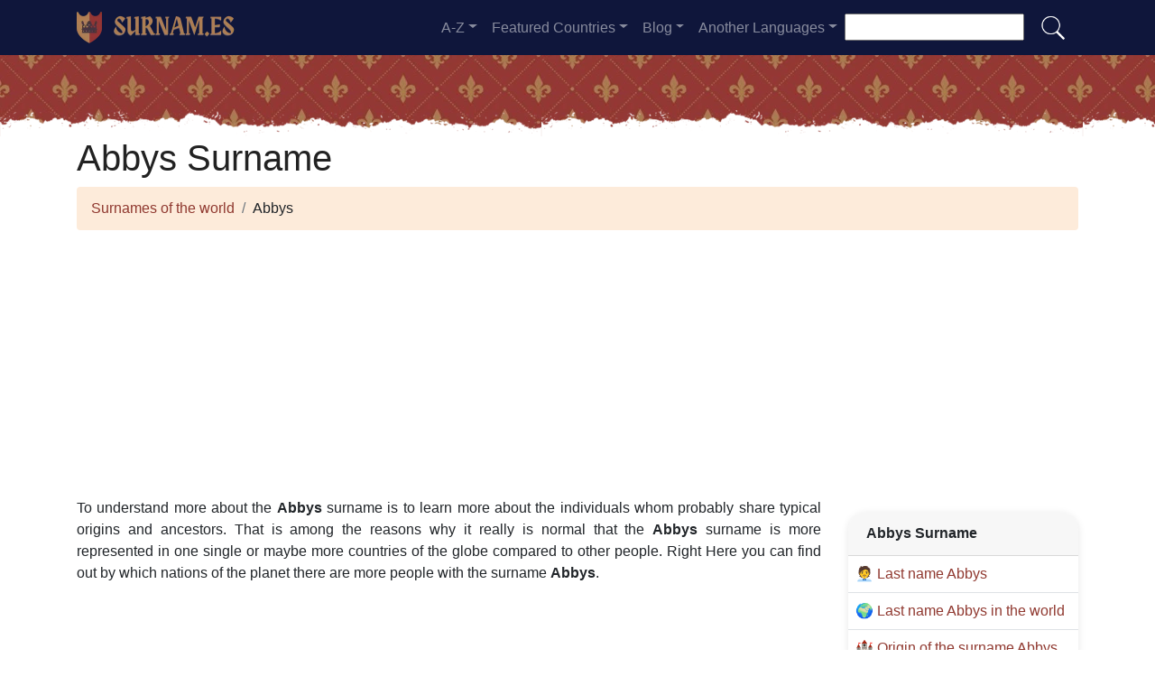

--- FILE ---
content_type: text/html; charset=UTF-8
request_url: https://surnam.es/abbys-surname
body_size: 9780
content:


<!DOCTYPE html>
<html lang="en"  >

<head>
<meta charset="utf-8">
<meta name="viewport" content="width=device-width, initial-scale=1, shrink-to-fit=no">
<title>Abbys Surname</title>
<meta name="description" content="Find out how many Abbys there are in each country of the world in 2026.✅ All the updated data about the surname Abbys.">
<meta property="og:title" content="Abbys Surname" >
<meta property="og:description" content="Find out how many Abbys there are in each country of the world in 2026.✅ All the updated data about the surname Abbys."><meta property="og:url" content="https://surnam.es/abbys-surname">
<meta property="og:type" content="article">
<meta property="og:site_name" content="surnam.es">
<!-- 
<meta property="og:image" content="https://surnam.es/ogimage/abbys.jpg" />
<meta property="og:image:secure_url" content="https://surnam.es/ogimage/abbys.jpg" />
-->
<!-- Preconnect a CDN de Bootstrap para reducir latencia -->
<link rel="preconnect" href="https://cdn.jsdelivr.net" crossorigin>

<!-- CSS CRÍTICO MÍNIMO inline (solo layout esencial) -->
<style>
:root{--primary-color:#903930;--secondary-color:#6a1b87;--white:#fff}
*,::after,::before{box-sizing:border-box}
body{margin:0;font-family:-apple-system,BlinkMacSystemFont,"Segoe UI",Roboto,sans-serif;font-size:1rem;line-height:1.5;color:#212529;background-color:#fff}
.container{width:100%;padding-right:15px;padding-left:15px;margin-right:auto;margin-left:auto;max-width:1140px}
img{max-width:100%;height:auto;vertical-align:middle;border-style:none;loading:lazy;decoding:async}
header{background:var(--primary-color) url('images/fondo.webp') repeat;min-height:90px;display:flex;position:relative;z-index:0}
main{padding:10px 20px;max-width:1200px;margin:auto;background-color:var(--white);border-radius:10px;box-shadow:0 0 30px rgba(0,0,0,.15)}

/* CSS Containment para INP */
.vl{content-visibility:auto;contain-intrinsic-size:auto 50px;contain:layout style paint}
.visible{content-visibility:auto;contain-intrinsic-size:auto 500px;contain:layout}
.list-item{contain:layout paint}
.card2{contain:layout style}

/* Ocultar contenido lazy inicialmente */
.hidden-item{display:none}
.visible-item{display:list-item}

/* COMPORTAMIENTO ORIGINAL DE DROPDOWNS */
.dropdown-menu{display:none}
.dropdown-menu.show{display:block;opacity:1}

/* Menú navegación modo colapsado */
@media (max-width:991.98px){
    #navbarResponsive{display:none}
    #navbarResponsive.show{display:block}
}
@media (min-width:992px){
    #navbarResponsive{display:flex!important}
}

.dropdown-menu.col2{-webkit-column-count:2;-moz-column-count:2;column-count:2}
.dropdown-menu.col3{-webkit-column-count:3;-moz-column-count:3;column-count:3}
.desplegable-menu{display:none;border:1px solid #ddd;border-radius:4px;padding:5px 0;position:absolute;background-color:white;box-shadow:0 2px 5px rgba(0,0,0,0.2);z-index:999;transition:opacity 0.1s ease-in-out}
.desplegable-menu.show{display:block;opacity:1}
.desplegable-item{padding:10px 20px;text-decoration:none;color:black;display:block;transition:background-color 0.1s ease-in-out}
.desplegable-item:hover{background-color:#f2f2f2}
.desplegable{position:relative;display:inline-block;margin-right:10px}
.desplegable-menu.col2{-webkit-column-count:2;-moz-column-count:2;column-count:2}
.desplegable-menu.col3{-webkit-column-count:3;-moz-column-count:3;column-count:3}
</style>

<!-- Bootstrap 4 desde CDN con preload (NON-BLOCKING) -->
<link rel="preload" href="https://cdn.jsdelivr.net/npm/bootstrap@4.6.2/dist/css/bootstrap.min.css" as="style" onload="this.onload=null;this.rel='stylesheet'" integrity="sha384-xOolHFLEh07PJGoPkLv1IbcEPTNtaed2xpHsD9ESMhqIYd0nLMwNLD69Npy4HI+N" crossorigin="anonymous">
<link rel="stylesheet" href="https://cdn.jsdelivr.net/npm/bootstrap@4.6.2/dist/css/bootstrap.min.css" integrity="sha384-xOolHFLEh07PJGoPkLv1IbcEPTNtaed2xpHsD9ESMhqIYd0nLMwNLD69Npy4HI+N" crossorigin="anonymous">

<!-- Flags CSS con carga diferida -->
<link rel="preload" href="flagstripe/flags.css" as="style" onload="this.onload=null;this.rel='stylesheet'">
<noscript><link rel="stylesheet" href="flagstripe/flags.css"></noscript>

<!-- Favicons optimizados (solo esenciales) -->
<link rel="icon" type="image/png" sizes="32x32" href="https://surnam.es/favicon/favicon-32x32.png">
<link rel="icon" type="image/png" sizes="16x16" href="https://surnam.es/favicon/favicon-16x16.png">
<link rel="apple-touch-icon" sizes="180x180" href="https://surnam.es/favicon/apple-icon-180x180.png">
<link rel="manifest" href="https://surnam.es/favicon/manifest.json">
<meta name="theme-color" content="#ffffff">
<base href="https://surnam.es/">

<!-- ESTILOS PERSONALIZADOS DEL TEMA -->
<style>
header::after{content:'';width:100%;height:30px;background-image:url(images/hero-border.webp);background-repeat:repeat-x;position:absolute;bottom:-1px;left:0}
h1,h2,h3,h4,h5{color:#903930}

.cajita{ margin-bottom:20px; padding-bottom:20px; margin-top:20px; border-bottom:2px solid #FFF;}
.cajita{color:#fff!important;}

/* unvisited link */
a:link {
    color: #903930;
}

a:visited {
    color: #903930;
}

/* mouse over link */
a:hover {
    text-decoration:underline;
}

.btn-granate{color:#fff ! important;
background-color:#903930;
text-decoration:none ! important;
}

a:hover.btn-granate  {
background-color:#0F163b! important;
}

.btn-1{color:#FFF !important;
background-color:#0F163B;
text-decoration:none ! important;
}

a:hover.btn-1  {
    color:#FFF !important;
background-color:#903930! important;
}

.btn-2{
    color:#FFF !important;
background-color:#903930;
text-decoration:none !important;
}

a:hover.btn-2  {
    color:#FFF !important;
background-color:#0F163B! important;
}

.dropdown-item{
    text-decoration:none ! important;
}
.text-white a{color:#fff!important;}

.breadcrumb{background-color:#FDEBDA;}

.page {
    background-color: #f8f5de;
    background-image: linear-gradient(to right, rgba(255,210,0,0.3), rgba(200, 160, 0, 0.1) 11%, rgba(0,0,0,0) 35%, rgba(200, 160, 0, 0.1) 65%);
    box-shadow: inset 0 0 75px rgba(255,210,0,0.1), inset 0 0 20px rgba(255,210,0,0.2), inset 0 0 30px rgba(220,120,0,0.3);
    color: rgba(0,0,0,0.3);
    padding: 3em;
}

.fluix {opacity:0.8;}

h1,h2,h3,h4,h5,h1 {
    color: #222222
}

h2,h5,h6 {
    color: #222222
}

h3 {
    color: #222222
}

h4 {
    color: #222222
}

.list-item{margin-bottom:10px!important;}

/* INP: Hover effects ultra-optimizados */
.hover{
    background-size:90%;
    background-repeat:no-repeat;
    background-position: center center;
}

@media (hover: hover) and (pointer: fine) {
    .hover {
        transition: transform 150ms ease-out;
    }
    .hover:hover {
        transform: scale(1.05);
    }
}

/* INP: Cards sin transiciones costosas */
.card2{
    border: none;
    overflow:hidden;
    border-radius:20px;
    box-shadow: 0 2px 8px rgba(0,0,0,0.1);
}

@media (hover: hover) and (pointer: fine) {
    .card2 {
        transition: box-shadow 150ms ease-out;
    }
    .card2:hover {
        box-shadow: 0 4px 16px rgba(0,0,0,0.15);
    }
}

.card-header{font-weight: bold;}

.adsbygoogle {
    display: flex;
    justify-content: center;
    align-items: center;
    min-height: 380px;
}

.vert{
    min-height: 600px!important;
}

@media(min-width: 768px) {
    .adsbygoogle {
        display: flex;
        justify-content: center;
        align-items: center;
        min-height: 280px;
    }
    .adsbygoogle-noablate{
        min-height: 126px;
    }
}

.adsbygoogle-noablate{
    min-height: 67px;
}

/* Optimizaciones INP: Performance improvements */
.vl {
    content-visibility: auto;
    contain-intrinsic-size: auto 50px;
}

.visible {
    content-visibility: auto;
    contain-intrinsic-size: auto 500px;
}

.faq-section {
    content-visibility: auto;
    contain-intrinsic-size: auto 200px;
}

#video-container {
    position: relative;
    width: 100%;
    max-width: 100%;
    padding-bottom: 56.25%;
    height: 0;
    overflow: hidden;
}

#video-container video {
    position: absolute;
    top: 0;
    left: 0;
    width: 100%;
    height: 100%;
}

.ad-fallback {
    display: flex;
    flex-direction: column;
    align-items: center;
    justify-content: center;
    text-align: center;
    background-color: #f5f5f5;
    border: 1px solid #ddd;
    border-radius: 8px;
    padding: 20px;
    height:280px;
}

@media(max-width: 768px) {
    .ad-fallback {
        height:380px;
    }
}

.ad-fallback-image {
    max-width: 100%;
    height: auto;
    border-radius: 8px;
}

.ad-fallback-content {
    margin-top: 10px;
}

.ad-fallback-content h3 {
    font-size: 18px;
    color: #333;
    margin: 10px 0;
}

.ad-fallback-content p {
    font-size: 14px;
    color: #666;
}

.ad-fallback-cta {
    display: inline-block;
    margin-top: 10px;
    padding: 10px 20px;
    background-color: #007bff;
    color: #fff;
    text-decoration: none;
    border-radius: 4px;
    font-size: 14px;
}

.ad-fallback-cta:hover {
    background-color: #0056b3;
}

.hidden {
    display: none;
}

.ad-fallback {
    text-align: center;
    margin: 0px 0;
}

ol.row{list-style:decimal inside;margin-left:0;padding-left:0;}
ol.row>li{display:list-item;}

/* INP: Content visibility para listas largas */
.vl { content-visibility: auto; contain-intrinsic-size: auto 50px; }
.visible { content-visibility: auto; contain-intrinsic-size: auto 500px; }
.faq-section { content-visibility: auto; contain-intrinsic-size: auto 200px; }
</style>    <link rel="canonical" href="https://surnam.es/abbys-surname" />
    <!-- Enlaces alternativos -->
    </head>
    <body>

    <nav class="navbar navbar-expand-lg navbar-dark" style="background-color:#0F163b">
      <div class="container">
      <a class="navbar-brand" href="https://surnam.es">
  <img
    src="logo/en.webp"
    width="175"
    height="35"
    alt="surnam.es logo"
    
    srcset="logo/en.webp"
    sizes="(max-width: 768px) 263px,
           (min-width: 769px) 175px"
  >
</a>        <button class="navbar-toggler navbar-toggler-right" type="button" data-toggle="collapse" data-target="#navbarResponsive" aria-controls="navbarResponsive" aria-expanded="false" aria-label="Toggle navigation">
          <span class="navbar-toggler-icon"></span>
        </button>

        <div class="collapse navbar-collapse dropdown" id="navbarResponsive">
        <ul class="navbar-nav ml-auto">

       

  <li class="nav-item dropdown">
                            <a class="nav-link dropdown-toggle" id="dropdown07" href="#" data-toggle="dropdown" aria-expanded="false">A-Z</a>
                            <div class="dropdown-menu col3 dropdown-content" aria-labelledby="dropdown07"> 
<a class="dropdown-item" title="Surnames with a" href="https://surnam.es/surnames-with-a">a</a><a class="dropdown-item" title="Surnames with b" href="https://surnam.es/surnames-with-b">b</a><a class="dropdown-item" title="Surnames with c" href="https://surnam.es/surnames-with-c">c</a><a class="dropdown-item" title="Surnames with d" href="https://surnam.es/surnames-with-d">d</a><a class="dropdown-item" title="Surnames with e" href="https://surnam.es/surnames-with-e">e</a><a class="dropdown-item" title="Surnames with f" href="https://surnam.es/surnames-with-f">f</a><a class="dropdown-item" title="Surnames with g" href="https://surnam.es/surnames-with-g">g</a><a class="dropdown-item" title="Surnames with h" href="https://surnam.es/surnames-with-h">h</a><a class="dropdown-item" title="Surnames with i" href="https://surnam.es/surnames-with-i">i</a><a class="dropdown-item" title="Surnames with j" href="https://surnam.es/surnames-with-j">j</a><a class="dropdown-item" title="Surnames with k" href="https://surnam.es/surnames-with-k">k</a><a class="dropdown-item" title="Surnames with l" href="https://surnam.es/surnames-with-l">l</a><a class="dropdown-item" title="Surnames with m" href="https://surnam.es/surnames-with-m">m</a><a class="dropdown-item" title="Surnames with n" href="https://surnam.es/surnames-with-n">n</a><a class="dropdown-item" title="Surnames with o" href="https://surnam.es/surnames-with-o">o</a><a class="dropdown-item" title="Surnames with p" href="https://surnam.es/surnames-with-p">p</a><a class="dropdown-item" title="Surnames with q" href="https://surnam.es/surnames-with-q">q</a><a class="dropdown-item" title="Surnames with r" href="https://surnam.es/surnames-with-r">r</a><a class="dropdown-item" title="Surnames with s" href="https://surnam.es/surnames-with-s">s</a><a class="dropdown-item" title="Surnames with t" href="https://surnam.es/surnames-with-t">t</a><a class="dropdown-item" title="Surnames with u" href="https://surnam.es/surnames-with-u">u</a><a class="dropdown-item" title="Surnames with v" href="https://surnam.es/surnames-with-v">v</a><a class="dropdown-item" title="Surnames with w" href="https://surnam.es/surnames-with-w">w</a><a class="dropdown-item" title="Surnames with x" href="https://surnam.es/surnames-with-x">x</a><a class="dropdown-item" title="Surnames with y" href="https://surnam.es/surnames-with-y">y</a><a class="dropdown-item" title="Surnames with z" href="https://surnam.es/surnames-with-z">z</a>        </div>
</li>

<li class="nav-item dropdown">
                <a class="nav-link dropdown-toggle" id="dropdown08" href="#" data-toggle="dropdown" aria-expanded="false">Featured Countries</a>
                <div class="dropdown-menu dropdown-content" aria-labelledby="dropdown08"><a class="dropdown-item" href="brazil">
                    <img src="flagstripe/flag_placeholder.png" class="flag flag-br" width="30" height="20"  alt="Brazil" />
                    Brazil</a><a class="dropdown-item" href="canada">
                    <img src="flagstripe/flag_placeholder.png" class="flag flag-ca" width="30" height="20"  alt="Canada" />
                    Canada</a><a class="dropdown-item" href="colombia">
                    <img src="flagstripe/flag_placeholder.png" class="flag flag-co" width="30" height="20"  alt="Colombia" />
                    Colombia</a><a class="dropdown-item" href="dominican-republic">
                    <img src="flagstripe/flag_placeholder.png" class="flag flag-do" width="30" height="20"  alt="Dominican Republic" />
                    Dominican Republic</a><a class="dropdown-item" href="egypt">
                    <img src="flagstripe/flag_placeholder.png" class="flag flag-eg" width="30" height="20"  alt="Egypt" />
                    Egypt</a><a class="dropdown-item" href="spain">
                    <img src="flagstripe/flag_placeholder.png" class="flag flag-es" width="30" height="20"  alt="Spain" />
                    Spain</a><a class="dropdown-item" href="france">
                    <img src="flagstripe/flag_placeholder.png" class="flag flag-fr" width="30" height="20"  alt="France" />
                    France</a><a class="dropdown-item" href="greece">
                    <img src="flagstripe/flag_placeholder.png" class="flag flag-gr" width="30" height="20"  alt="Greece" />
                    Greece</a><a class="dropdown-item" href="jamaica">
                    <img src="flagstripe/flag_placeholder.png" class="flag flag-jm" width="30" height="20"  alt="Jamaica" />
                    Jamaica</a><a class="dropdown-item" href="nigeria">
                    <img src="flagstripe/flag_placeholder.png" class="flag flag-ng" width="30" height="20"  alt="Nigeria" />
                    Nigeria</a><a class="dropdown-item" href="puerto-rico">
                    <img src="flagstripe/flag_placeholder.png" class="flag flag-pr" width="30" height="20"  alt="Puerto Rico" />
                    Puerto Rico</a><a class="dropdown-item" href="romania">
                    <img src="flagstripe/flag_placeholder.png" class="flag flag-ro" width="30" height="20"  alt="Romania" />
                    Romania</a><a class="dropdown-item" href="serbia">
                    <img src="flagstripe/flag_placeholder.png" class="flag flag-rs" width="30" height="20"  alt="Serbia" />
                    Serbia</a><a class="dropdown-item" href="sweden">
                    <img src="flagstripe/flag_placeholder.png" class="flag flag-se" width="30" height="20"  alt="Sweden" />
                    Sweden</a><a class="dropdown-item" href="turkey">
                    <img src="flagstripe/flag_placeholder.png" class="flag flag-tr" width="30" height="20"  alt="Turkey" />
                    Turkey</a><a class="dropdown-item" href="https://surnam.es/#allcountries">
                <img src="https://surnam.es/images/apellido.png" alt="View all countries" width="32" height="32" style="margin-right: 5px;">
                View all countries</a></div></li>
        <li class="nav-item dropdown">
                            <a class="nav-link dropdown-toggle" id="dropdown09" href="#" data-toggle="dropdown" aria-expanded="false">Blog</a>
                            <div class="dropdown-menu dropdown-content" aria-labelledby="dropdown09">
                            <a  class="dropdown-item" href="https://surnam.es/blog/">Home</a>

    <a  class="dropdown-item" href="https://surnam.es/blog/surname-origins">Surname origins</a>
    
    <a  class="dropdown-item" href="https://surnam.es/blog/genealogy-research-tips">Genealogy research tips</a>
    
    <a  class="dropdown-item" href="https://surnam.es/blog/famous-people-and-their-surnames">Famous people and their surnames</a>
    
    <a  class="dropdown-item" href="https://surnam.es/blog/surname-meanings-and-variations">Surname meanings and variations</a>
    
    <a  class="dropdown-item" href="https://surnam.es/blog/cultural-and-regional-surname-differences">Cultural and regional surname differences</a>
    
    <a  class="dropdown-item" href="https://surnam.es/blog/common-misconceptions-about-surnames">Common misconceptions about surnames</a>
    
    <a  class="dropdown-item" href="https://surnam.es/blog/importance-of-surname-history-and-preservation">Importance of surname history and preservation</a>
    
    <a  class="dropdown-item" href="https://surnam.es/blog/surname-changes-and-adoption">Surname changes and adoption</a>
    
    <a  class="dropdown-item" href="https://surnam.es/blog/dna-testing-for-surname-research-purposes">DNA testing for surname research purposes</a>
    
    <a  class="dropdown-item" href="https://surnam.es/blog/impact-of-surnames-on-identity-and-belonging">Impact of surnames on identity and belonging</a>
    
    <a  class="dropdown-item" href="https://surnam.es/blog/heraldry-and-coat-of-arms-associated-with-surnames">Heraldry and coat of arms associated with surnames</a>
    
    <a  class="dropdown-item" href="https://surnam.es/blog/surname-based-organizations-and-societies">Surname-based organizations and societies</a>
    

                    
                            </div>
                        </li>
              
                       
                        <li class="nav-item dropdown">
                            <a class="nav-link dropdown-toggle" id="dropdown10" href="#" data-toggle="dropdown" aria-expanded="false">Another Languages</a>
                            <div class="dropdown-menu dropdown-content" aria-labelledby="dropdown10">
                            <a class="dropdown-item" href="https://apellidos.de" hreflang="es"><img src="https://surnam.es/flagstripe/flag_placeholder.png"  class="flag flag-es" width="30" height="20" alt="Apellidos del Mundo"> Apellidos del Mundo</a>            
                                                        <a class="dropdown-item" href="https://nomsdefamille.net" hreflang="fr"><img src="https://surnam.es/flagstripe/flag_placeholder.png" class="flag flag-fr" width="30" height="20" alt="Noms de famille du monde"> Noms de famille du monde</a>                            <a class="dropdown-item" href="https://cognome.eu"><img src="https://surnam.es/flagstripe/flag_placeholder.png" class="flag flag-it" width="30" height="20" alt="Cognomi del mondo"> Cognomi del mondo</a>                            <a class="dropdown-item" href="https://nachnamen.net"><img src="https://surnam.es/flagstripe/flag_placeholder.png" class="flag flag-de" width="30" height="20" alt="Nachnamen der Welt"> Nachnamen der Welt</a>                            <a class="dropdown-item" href="https://cognoms.es"><img src="https://surnam.es/flags/cat.webp"  width="30" height="30" alt="Cognoms del món"> Cognoms del món</a>                            <a class="dropdown-item" href="https://sobrenome.info"><img src="https://surnam.es/flagstripe/flag_placeholder.png" class="flag flag-br" width="30" height="20" alt="Sobrenomes do mundo"> Sobrenomes do mundo</a>                            <a class="dropdown-item" href="https://nazwiska.net"><img src="https://surnam.es/flagstripe/flag_placeholder.png" class="flag flag-pl" width="30" height="20" alt="Nazwiska świata"> Nazwiska świata</a>                            <a class="dropdown-item" href="https://familienamen.net"><img src="https://surnam.es/flagstripe/flag_placeholder.png" class="flag flag-nl" width="30" height="20" alt="Achternamen van de wereld"> Achternamen van de wereld</a>                            <a class="dropdown-item" href="https://numedefamilie.eu"><img src="https://surnam.es/flagstripe/flag_placeholder.png" class="flag flag-ro" width="30" height="20" alt="Numele de familie din lume"> Numele de familie din lume</a>                            <a class="dropdown-item" href="https://efternamn.net"><img src="https://surnam.es/flagstripe/flag_placeholder.png" class="flag flag-sv" width="30" height="20" alt="World Efternamn"> World Efternamn</a>                            <a class="dropdown-item" href="https://efternavne.com"><img src="https://surnam.es/flagstripe/flag_placeholder.png" class="flag flag-dk" width="30" height="20" alt="Efternavne i verden"> Efternavne i verden</a>                            <a class="dropdown-item" href="https://vezeteknevek.com"><img src="https://surnam.es/flagstripe/flag_placeholder.png" class="flag flag-hu" width="30" height="20" alt="A világ vezetéknevei"> A világ vezetéknevei</a>                            <a class="dropdown-item" href="https://prijmeni.eu"><img src="https://surnam.es/flagstripe/flag_placeholder.png" class="flag flag-cz" width="30" height="20" alt="Příjmení světa"> Příjmení světa</a>                            <a class="dropdown-item" href="https://sukunimet.com"><img src="https://surnam.es/flagstripe/flag_placeholder.png" class="flag flag-fi" width="30" height="20" alt="Maailman sukunimet"> Maailman sukunimet</a>                            <a class="dropdown-item" href="https://soyadlari.com"><img src="https://surnam.es/flagstripe/flag_placeholder.png" class="flag flag-tr" width="30" height="20" alt="Dünyanın Soyadı İsimleri"> Dünyanın Soyadı İsimleri</a>                        











                            </div>
                        </li>

                    </ul>
                    <div class="search-container">
    <form action="search.php">
      <input type="text" aria-label="Search"  placeholder="" name="q">
      <button class="btn" type="submit"><img src="https://surnam.es/images/lupa.png" alt="Search" style="width: 30px; height: 30px;"></button>
    </form>
  </div>
          </div>
      
      </div>
    </nav>  
    <header>
              
</header>

    <!-- Contenido de la página -->
    <div class="container">
        <h1>Abbys Surname</h1>
        <ol class="breadcrumb">
            <li class="breadcrumb-item">
                <a href="./">Surnames of the world</a>
            </li>
            <li class="breadcrumb-item">
                Abbys            </li>
        </ol>
        
<!-- horizontal adaptable -->
<ins class="adsbygoogle"
     style="display:block"
     data-ad-client="ca-pub-0680240524407204"
     data-ad-slot="7111972875"
     data-ad-format="auto"
     data-full-width-responsive="true"></ins>
     <script>
     (adsbygoogle = window.adsbygoogle || []).push({});
</script>        <div class="row">
            <div class="col-sm-9 col-md-9 col-lg-9 col-xl-9" style="text-align: justify;">
            <p> To understand more about the <b>Abbys</b> surname is  to learn more about the individuals whom probably share typical origins and ancestors. That is among  the reasons  why it really is normal that the <b>Abbys</b> surname is more represented in one single or maybe more countries of the globe compared to other people. Right Here you can  find out by  which nations of the planet there are more people with the surname <b>Abbys</b>.</p>                
<!-- cuadrado adaptable -->
<ins class="adsbygoogle"
     style="display:block"
     data-ad-client="ca-pub-0680240524407204"
     data-ad-slot="2164620727"
     data-ad-format="auto"
     data-full-width-responsive="true"></ins>
                <h2>The surname <b>Abbys</b> into the world</h2><p>Globalization has meant that surnames spread far beyond their nation of origin, such that  it can be done to get African surnames in Europe or Indian surnames in Oceania. Equivalent takes place when it comes to <b>Abbys</b>, which as you are able to corroborate, it may  be stated that it is a surname which can  be present  in all of  the nations associated with the world. Just as you can find countries by  which definitely the density of men and women aided by  the surname <b>Abbys</b> is higher  than far away.</p><h2>The map regarding the <b>Abbys</b> surname</h2>      
                <div class="visible">
                                        <a href="map-abbys" class="btn btn-granate btn-block">View Abbys surname map</a>
                    <p> The chance of examining for  a world map about which countries hold more <b>Abbys</b> on earth, assists us a whole lot. By placing ourselves on  the map, on  a concrete nation, we could start to see the concrete number of people with  the surname <b>Abbys</b>, to obtain in this way the particular information of all of the <b>Abbys</b> as you are able to currently get  in that nation. All of this additionally helps us to know not merely where  the surname <b>Abbys</b> comes  from, but also in what way the people who are originally area of the family members that bears the surname <b>Abbys</b> have relocated and relocated. Just as, you'll be able to see in  which places they have settled and developed, and that's  why if <b>Abbys</b> is our surname, it appears interesting  to which other countries of this world it is  possible any particular one of our ancestors once relocated to.</p><h2>Countries with more <b>Abbys</b> in the world</h2>                    
<!-- cuadrado adaptable -->
<ins class="adsbygoogle"
     style="display:block"
     data-ad-client="ca-pub-0680240524407204"
     data-ad-slot="2164620727"
     data-ad-format="auto"
     data-full-width-responsive="true"></ins>
                </div>
                <ol class="row visible">
    <li class="list-item col-lg-6 mb-2 vl visible-item">
                <img width='30' height='20' src='flagstripe/flag_placeholder.png' class='flag flag-us' alt='United States'> 
                <a href='united-states'>United States</a> (1)
              </li></ol>

<!-- horizontal adaptable -->
<ins class="adsbygoogle"
     style="display:block"
     data-ad-client="ca-pub-0680240524407204"
     data-ad-slot="7111972875"
     data-ad-format="auto"
     data-full-width-responsive="true"></ins>
     <script>
     (adsbygoogle = window.adsbygoogle || []).push({});
</script>           <div class="visible" data-lazy-section="true" style="visibility:hidden;height:0;overflow:hidden;">
                    <p> If  you think of  it very carefully, at apellidos.de we provide everything required to enable you to have the actual information of which nations have actually the greatest number of individuals with  the surname <b>Abbys</b> into  the whole globe. Moreover, you can see them in a very graphic method on our map, when  the nations because of  the greatest number of people aided by  the surname <b>Abbys</b> can be seen painted in a more powerful tone. In this manner, and with a single glance, you can easily locate in  which nations <b>Abbys</b> is a very  common surname, and  in which countries <b>Abbys</b> can be  an unusual or non-existent surname.</p>                    <p>It is common to find surnames similar to Abbys. This is because many times the surname Abbys has undergone mutations.
</p><p>Errors in writing, voluntary changes by the bearers, modifications for language reasons... There are many reasons why the surname Abbys may have undergone changes or modifications, and from those modifications, surnames similar to Abbys may have appeared, as we can see.</p><p>Discerning whether the surname Abbys or any of the surnames similar to Abbys came first is not always easy. There are many reasons that could have led to the surname Abbys being written or pronounced differently, giving rise to a new, different surname Abbys with a common root.</p><ol class="row"><li class="list-item col-lg-3 mb-2 vl"><a href='abys-surname'>Abys</a></li><li class="list-item col-lg-3 mb-2 vl"><a href='abbyss-surname'>Abbyss</a></li><li class="list-item col-lg-3 mb-2 vl"><a href='abbas-surname'>Abbas</a></li><li class="list-item col-lg-3 mb-2 vl"><a href='abbes-surname'>Abbes</a></li><li class="list-item col-lg-3 mb-2 vl"><a href='abbis-surname'>Abbis</a></li><li class="list-item col-lg-3 mb-2 vl"><a href='abbs-surname'>Abbs</a></li><li class="list-item col-lg-3 mb-2 vl"><a href='abiss-surname'>Abiss</a></li><li class="list-item col-lg-3 mb-2 vl"><a href='abs-surname'>Abs</a></li><li class="list-item col-lg-3 mb-2 vl"><a href='abyss-surname'>Abyss</a></li><li class="list-item col-lg-3 mb-2 vl"><a href='abbic-surname'>Abbic</a></li><li class="list-item col-lg-3 mb-2 vl"><a href='absy-surname'>Absy</a></li><li class="list-item col-lg-3 mb-2 vl"><a href='abis-surname'>Abis</a></li><li class="list-item col-lg-3 mb-2 vl"><a href='abas-surname'>Abas</a></li><li class="list-item col-lg-3 mb-2 vl"><a href='abbess-surname'>Abbess</a></li><li class="list-item col-lg-3 mb-2 vl"><a href='abbiss-surname'>Abbiss</a></li><li class="list-item col-lg-3 mb-2 vl"><a href='abass-surname'>Abass</a></li><li class="list-item col-lg-3 mb-2 vl"><a href='abbasi-surname'>Abbasi</a></li><li class="list-item col-lg-3 mb-2 vl"><a href='abbass-surname'>Abbass</a></li><li class="list-item col-lg-3 mb-2 vl"><a href='abos-surname'>Abos</a></li><li class="list-item col-lg-3 mb-2 vl"><a href='abeos-surname'>Abeos</a></li><li class="list-item col-lg-3 mb-2 vl"><a href='abes-surname'>Abes</a></li><li class="list-item col-lg-3 mb-2 vl"><a href='abaza-surname'>Abaza</a></li><li class="list-item col-lg-3 mb-2 vl"><a href='abazi-surname'>Abazi</a></li><li class="list-item col-lg-3 mb-2 vl"><a href='abbaco-surname'>Abbaco</a></li><li class="list-item col-lg-3 mb-2 vl"><a href='abbassi-surname'>Abbassi</a></li><li class="list-item col-lg-3 mb-2 vl"><a href='abjo-surname'>Abjo</a></li><li class="list-item col-lg-3 mb-2 vl"><a href='abke-surname'>Abke</a></li><li class="list-item col-lg-3 mb-2 vl"><a href='abeck-surname'>Abeck</a></li><li class="list-item col-lg-3 mb-2 vl"><a href='abegg-surname'>Abegg</a></li><li class="list-item col-lg-3 mb-2 vl"><a href='abego-surname'>Abego</a></li><li class="list-item col-lg-3 mb-2 vl"><a href='abogo-surname'>Abogo</a></li><li class="list-item col-lg-3 mb-2 vl"><a href='abeja-surname'>Abeja</a></li><li class="list-item col-lg-3 mb-2 vl"><a href='abeso-surname'>Abeso</a></li><li class="list-item col-lg-3 mb-2 vl"><a href='aboza-surname'>Aboza</a></li><li class="list-item col-lg-3 mb-2 vl"><a href='abghi-surname'>Abghi</a></li><li class="list-item col-lg-3 mb-2 vl"><a href='abici-surname'>Abici</a></li><li class="list-item col-lg-3 mb-2 vl"><a href='absou-surname'>Absou</a></li><li class="list-item col-lg-3 mb-2 vl"><a href='abueg-surname'>Abueg</a></li><li class="list-item col-lg-3 mb-2 vl"><a href='abiosi-surname'>Abiosi</a></li></ol>                </div>
            </div>
            <div class="col-lg-3 visible">
                                <div class="card2 my-3">
                    <p class="card-header">Abbys Surname</p>
                    <ul class="list-unstyled">     
  
  
   <li class="media py-2 border-bottom">
    <div class="media-body mx-2">🧑‍💼 <a href="https://familynames.org/surname/abbys">Last name Abbys</a></div>
 </li>
   <li class="media py-2 border-bottom">
    <div class="media-body mx-2">🌍 <a href="https://surnam.es/abbys-surname">Last name Abbys in the world</a></div>
 </li>
<li class="media py-2 border-bottom">
    <div class="media-body mx-2">🏰 <a href="https://surnameorigin.info/abbys">Origin of the surname Abbys</a></div>
 </li>
 <li class="media py-2 border-bottom">
    <div class="media-body mx-2">🛡️ <a href="https://coatofarmsof.com/abbys">Coat of arms of Abbys</a></div>
 </li>
 <li class="media py-2 border-bottom">
    <div class="media-body mx-2">📖 <a href="https://meaningofthesurname.com/abbys">Meaning of Abbys</a></div>
 </li>



 
 
 

 
 
 
  <li class="media py-2 border-bottom">
    <div class="media-body mx-2">🏷️ <a href="https://dirnames.com/en/a/abbys">Names that go well with Abbys</a></div>
 </li>

 </ul>                </div>
               
                <div class="card2 my-3">
                    <p class="card-header">Another Languages</p>
                    <ul class="list-unstyled">     
   
<li class="media py-2 vl border-bottom">
<img src="https://surnam.es/flagstripe/flag_placeholder.png"  class="mx-2 rounded align-self-center flag flag-es" width="30" height="20" alt="Español">
<div class="media-body"><a href="https://apellidos.de/apellido-abbys">Apellido Abbys</a></div>
 </li>
 
 
 
  
 <li class="media py-2 vl border-bottom">
 <img src="https://surnam.es/flagstripe/flag_placeholder.png"  class="mx-2 rounded align-self-center flag flag-fr" width="30" height="20" alt="Français">
    <div class="media-body"><a href="https://nomsdefamille.net/nom-de-famille-abbys">Nom de Famille Abbys</a></div>
 </li>
 
  
 <li class="media py-2 vl border-bottom">
 <img src="https://surnam.es/flagstripe/flag_placeholder.png"  class="mx-2 rounded align-self-center flag flag-de" width="30" height="20" alt="Deutsch">
    <div class="media-body"><a href="https://nachnamen.net/nachname-abbys">Nachname  Abbys</a></div>
 </li>
 
  
 <li class="media py-2 vl border-bottom">
 <img src="https://surnam.es/flagstripe/flag_placeholder.png"  class="mx-2 rounded align-self-center flag flag-it" width="30" height="20" alt="Italiano">
    <div class="media-body"><a href="https://cognome.eu/cognome-abbys">Cognome Abbys</a></div>
 </li>
 
  
 <li class="media py-2 vl border-bottom">
 <img src="https://surnam.es/flags/cat.webp"  class="mx-2 rounded align-self-center" width="30" height="30" alt="Català">
    <div class="media-body"><a href="https://cognoms.es/cognom-abbys">Cognom Abbys</a></div>
 </li>
 
  
 <li class="media py-2 vl border-bottom">
 <img src="https://surnam.es/flagstripe/flag_placeholder.png"  class="mx-2 rounded align-self-center flag flag-br" width="30" height="20" alt="Português">
    <div class="media-body"><a href="https://sobrenome.info/sobrenome-abbys">Sobrenome Abbys</a></div>
 </li>
 
  
 <li class="media py-2 vl border-bottom">
 <img src="https://surnam.es/flagstripe/flag_placeholder.png"  class="mx-2 rounded align-self-center flag flag-pl" width="30" height="20" alt="Polski">
    <div class="media-body"><a href="https://nazwiska.net/nazwisko-abbys">Nazwisko Abbys</a></div>
 </li>
 
  
 <li class="media py-2 vl border-bottom">
 <img src="https://surnam.es/flagstripe/flag_placeholder.png"  class="mx-2 rounded align-self-center flag flag-nl" width="30" height="20" alt="Nederlands">
    <div class="media-body"><a href="https://familienamen.net/achternaam-abbys">Achternaam Abbys</a></div>
 </li>
 


  
 <li class="media py-2 vl border-bottom">
 <img src="https://surnam.es/flagstripe/flag_placeholder.png"  class="mx-2 rounded align-self-center flag flag-cz" width="30" height="20" alt="Česky">
    <div class="media-body"><a href="https://prijmeni.eu/prijmeni-abbys">Příjmení Abbys</a></div>
 </li>
 
  
 <li class="media py-2 vl border-bottom">
 <img src="https://surnam.es/flagstripe/flag_placeholder.png"  class="mx-2 rounded align-self-center flag flag-dk" width="30" height="20" alt="Dansk">
    <div class="media-body"><a href="https://efternavne.com/efternavn-abbys">Efternavnet Abbys</a></div>
 </li>
 
  
 <li class="media py-2 vl border-bottom">
 <img src="https://surnam.es/flagstripe/flag_placeholder.png"  class="mx-2 rounded align-self-center flag flag-fi" width="30" height="20" alt="Suomi">
    <div class="media-body"><a href="https://sukunimet.com/sukunimi-abbys">Sukunimi Abbys</a></div>
 </li>
 
  
 <li class="media py-2 vl border-bottom">
 <img src="https://surnam.es/flagstripe/flag_placeholder.png"  class="mx-2 rounded align-self-center flag flag-hu" width="30" height="20" alt="Magyar">
    <div class="media-body"><a href="https://vezeteknevek.com/vezeteknev-abbys">Abbys vezetéknév</a></div>
 </li>
 
  
 <li class="media py-2 vl border-bottom">
 <img src="https://surnam.es/flagstripe/flag_placeholder.png"  class="mx-2 rounded align-self-center flag flag-ro" width="30" height="20" alt="Română">
    <div class="media-body"><a href="https://numedefamilie.eu/nume-de-familie-abbys">Nume de familie Abbys</a></div>
 </li>
 
  
 <li class="media py-2 vl border-bottom">
 <img src="https://surnam.es/flagstripe/flag_placeholder.png"  class="mx-2 rounded align-self-center flag flag-sv" width="30" height="20" alt="Svenska">
    <div class="media-body"><a href="https://efternamn.net/efternamn-abbys">Efternamnet Abbys</a></div>
 </li>
 
  
 <li class="media py-2 vl">
 <img src="https://surnam.es/flagstripe/flag_placeholder.png"  class="mx-2 rounded align-self-center flag flag-tr" width="30" height="20" alt="Türkçe">
    <div class="media-body"><a href="https://soyadlari.com/soyadi-abbys">Abbys soyadı</a></div>
 </li>
  </ul>                </div>
                <div class="sticky-top">
                    
<!-- vertical adptable -->
<ins class="adsbygoogle"
     style="display:block"
     data-ad-client="ca-pub-0680240524407204"
     data-ad-slot="4868952916"
     data-ad-format="auto"
     data-full-width-responsive="true"></ins>
     <script>
     (adsbygoogle = window.adsbygoogle || []).push({});
</script>                </div>
            </div>
        </div>
    </div>
<script>
// Simplificar y optimizar para INP
(function() {
  'use strict';
  
  // Track visits after user interaction to avoid blocking INP
  const trackVisit = () => {
    const nombre = "abbys";
    const lang = "en";
    
    if (!nombre || !lang) return;
    
    // No console.log in production - affects INP
    fetch(`https://surnam.es/ajax/visitasnombre.php?nombre=${encodeURIComponent(nombre)}&lang=${encodeURIComponent(lang)}`, {
      method: 'GET',
      cache: 'no-cache'
    }).catch(() => {}); // Silent fail
  };
  
  // Track visit on first meaningful interaction only
  const onFirstInteract = () => {
    trackVisit();
    // Remove listeners after first interaction
    ['click', 'scroll', 'touchstart'].forEach(type => {
      window.removeEventListener(type, onFirstInteract);
    });
  };
  
  // Add minimal event listeners
  ['click', 'scroll', 'touchstart'].forEach(type => {
    window.addEventListener(type, onFirstInteract, { 
      passive: true, 
      once: true 
    });
  });
})();
</script>



    <!-- Footer -->
<footer class="py-5" style="background-color:#0F163b;color: #FFFFFF;">
      <div class="container">
        <p class="m-0 text-center text-white">Copyright &copy; 2026 surnam.es</p>
        <p class="m-0 text-center text-white">
      
  
  
  <a href="https://surnam.es">World Surnames</a> - <a href="https://">Origin of surnames</a> - <a href="https://firstnam.es">First Names</a> - <a href="https://dirnames.com/en">Directory of Names and Surnames</a>
 
 
 
 
  
  
  
  
  
  
  
        - <a rel="nofollow noopener noreferrer" href="privacy" target="_blank">Privacy policy</a>   
        </p>
    
        </div>
      </div>
      <!-- /.container -->
    </footer>

<!-- INP OPTIMIZADO: Intersection Observer para revelado progresivo -->
<script>
document.addEventListener('DOMContentLoaded', function() {
    const navbarToggler = document.querySelector('.navbar-toggler');
    const navbarMenu = document.getElementById('navbarResponsive');

    // Toggle navbar móvil
    if (navbarToggler && navbarMenu) {
        navbarToggler.addEventListener('click', function() {
            navbarMenu.classList.toggle('show');
        });
    }

    // Cerrar todos los dropdowns
    function closeAllDropdowns(exceptMenu) {
        document.querySelectorAll('.dropdown-menu.show, .desplegable-menu.show').forEach(function(menu) {
            if (menu !== exceptMenu) {
                menu.classList.remove('show');
            }
        });
    }

    // Event delegation para dropdowns (sin cambios - ya optimizado)
    document.addEventListener('click', function(e) {
        const toggle = e.target.closest('.dropdown-toggle, .desplegable-toggle');
        if (toggle) {
            e.preventDefault();
            const menu = toggle.nextElementSibling;
            if (menu && (menu.classList.contains('dropdown-menu') || menu.classList.contains('desplegable-menu'))) {
                const isOpen = menu.classList.contains('show');
                closeAllDropdowns(isOpen ? null : menu);
                menu.classList.toggle('show');
            }
        } else {
            closeAllDropdowns();
        }
    });

    // INP CRÍTICO: Intersection Observer para revelado progresivo (NO masivo)
    if ('IntersectionObserver' in window) {
        // Observer para items ocultos individuales
        const hiddenObserver = new IntersectionObserver(function(entries) {
            entries.forEach(function(entry) {
                if (entry.isIntersecting) {
                    // requestAnimationFrame previene layout thrashing
                    requestAnimationFrame(function() {
                        entry.target.classList.remove('hidden-item');
                        entry.target.classList.add('visible-item');
                        hiddenObserver.unobserve(entry.target);
                    });
                }
            });
        }, {
            rootMargin: '50px 0px',  // Comienza a cargar 50px antes de entrar en viewport
            threshold: 0.01
        });

        // Observar hidden items
        document.querySelectorAll('.hidden-item').forEach(function(item) {
            hiddenObserver.observe(item);
        });

        // Observer para secciones lazy (FAQs, texto adicional, etc.)
        const sectionObserver = new IntersectionObserver(function(entries) {
            entries.forEach(function(entry) {
                if (entry.isIntersecting) {
                    // requestIdleCallback ejecuta cuando el navegador está idle
                    if ('requestIdleCallback' in window) {
                        requestIdleCallback(function() {
                            entry.target.style.visibility = 'visible';
                            entry.target.style.height = 'auto';
                            entry.target.style.overflow = 'visible';
                            sectionObserver.unobserve(entry.target);
                        }, { timeout: 2000 });
                    } else {
                        // Fallback: usar setTimeout
                        setTimeout(function() {
                            entry.target.style.visibility = 'visible';
                            entry.target.style.height = 'auto';
                            entry.target.style.overflow = 'visible';
                            sectionObserver.unobserve(entry.target);
                        }, 50);
                    }
                }
            });
        }, {
            rootMargin: '100px 0px',  // Secciones cargan con más anticipación
            threshold: 0.01
        });

        // Observar secciones lazy
        document.querySelectorAll('[data-lazy-section="true"]').forEach(function(section) {
            sectionObserver.observe(section);
        });
    } else {
        // Fallback para navegadores sin IntersectionObserver
        // Revelar todo inmediatamente (mejor que romper el sitio)
        document.querySelectorAll('.hidden-item').forEach(function(item) {
            item.classList.remove('hidden-item');
            item.classList.add('visible-item');
        });
        document.querySelectorAll('[data-lazy-section="true"]').forEach(function(section) {
            section.style.visibility = 'visible';
            section.style.height = 'auto';
            section.style.overflow = 'visible';
        });
    }
});
</script>

<!-- INP: Carga diferida de AdSense -->
<script defer src="https://pagead2.googlesyndication.com/pagead/js/adsbygoogle.js?client=ca-pub-0680240524407204" crossorigin="anonymous"></script>
  </body>

</html>

--- FILE ---
content_type: text/html; charset=utf-8
request_url: https://www.google.com/recaptcha/api2/aframe
body_size: 268
content:
<!DOCTYPE HTML><html><head><meta http-equiv="content-type" content="text/html; charset=UTF-8"></head><body><script nonce="M_GWT7Sr2-WTAWrXJEH6JA">/** Anti-fraud and anti-abuse applications only. See google.com/recaptcha */ try{var clients={'sodar':'https://pagead2.googlesyndication.com/pagead/sodar?'};window.addEventListener("message",function(a){try{if(a.source===window.parent){var b=JSON.parse(a.data);var c=clients[b['id']];if(c){var d=document.createElement('img');d.src=c+b['params']+'&rc='+(localStorage.getItem("rc::a")?sessionStorage.getItem("rc::b"):"");window.document.body.appendChild(d);sessionStorage.setItem("rc::e",parseInt(sessionStorage.getItem("rc::e")||0)+1);localStorage.setItem("rc::h",'1769102109483');}}}catch(b){}});window.parent.postMessage("_grecaptcha_ready", "*");}catch(b){}</script></body></html>